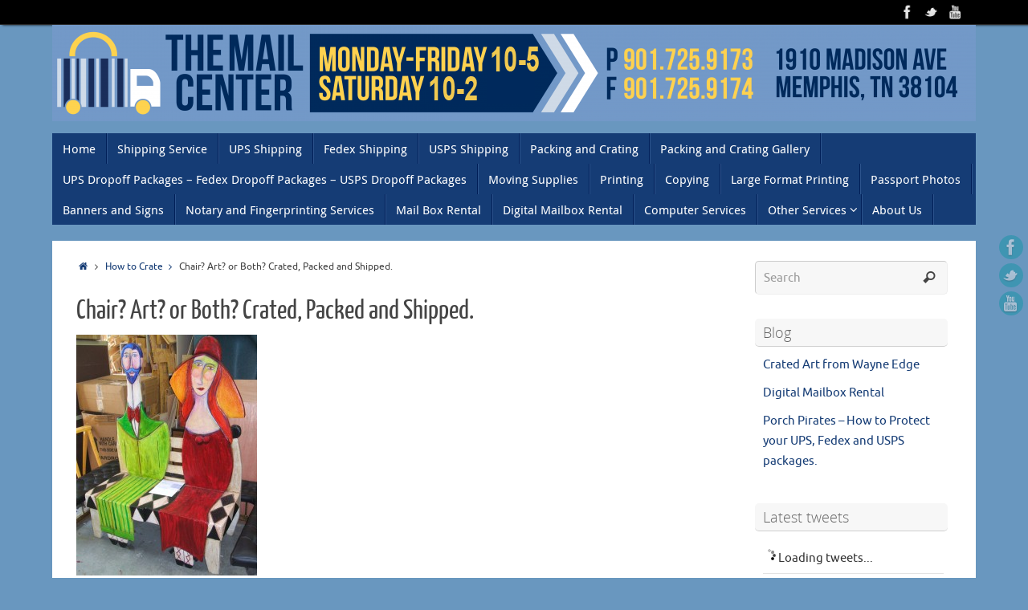

--- FILE ---
content_type: text/html; charset=UTF-8
request_url: https://mailcentermemphis.com/chair-art-or-both-crated-packed-and-shipped/
body_size: 10780
content:
<!DOCTYPE html>
<html lang="en-US">
<head>
<title>Chair?  Art? or Both?  Crated, Packed and Shipped. &#8211; The Mail Center | Expert Shipping, Packing, Crating, Copying and Printing in Memphis, TN</title>
<meta property="template" content="tempera" />
<meta name="viewport" content="width=device-width, user-scalable=no, initial-scale=1.0, minimum-scale=1.0, maximum-scale=1.0">
<meta http-equiv="Content-Type" content="text/html; charset=UTF-8" />
<link rel="profile" href="http://gmpg.org/xfn/11" />
<link rel="pingback" href="https://mailcentermemphis.com/xmlrpc.php" />
<link rel="shortcut icon" href="https://mailcentermemphis.com/wp-content/uploads/2014/06/logo-01.png" /><link rel="apple-touch-icon" href="https://mailcentermemphis.com/wp-content/uploads/2014/06/logo-01.png" /><link rel='dns-prefetch' href='//s.w.org' />
<link rel="alternate" type="application/rss+xml" title="The Mail Center | Expert Shipping, Packing, Crating, Copying and Printing in Memphis, TN &raquo; Feed" href="https://mailcentermemphis.com/feed/" />
<link rel="alternate" type="application/rss+xml" title="The Mail Center | Expert Shipping, Packing, Crating, Copying and Printing in Memphis, TN &raquo; Comments Feed" href="https://mailcentermemphis.com/comments/feed/" />
<link rel="alternate" type="application/rss+xml" title="The Mail Center | Expert Shipping, Packing, Crating, Copying and Printing in Memphis, TN &raquo; Chair?  Art? or Both?  Crated, Packed and Shipped. Comments Feed" href="https://mailcentermemphis.com/chair-art-or-both-crated-packed-and-shipped/feed/" />
		<script type="text/javascript">
			window._wpemojiSettings = {"baseUrl":"https:\/\/s.w.org\/images\/core\/emoji\/12.0.0-1\/72x72\/","ext":".png","svgUrl":"https:\/\/s.w.org\/images\/core\/emoji\/12.0.0-1\/svg\/","svgExt":".svg","source":{"concatemoji":"https:\/\/mailcentermemphis.com\/wp-includes\/js\/wp-emoji-release.min.js?ver=5.2.21"}};
			!function(e,a,t){var n,r,o,i=a.createElement("canvas"),p=i.getContext&&i.getContext("2d");function s(e,t){var a=String.fromCharCode;p.clearRect(0,0,i.width,i.height),p.fillText(a.apply(this,e),0,0);e=i.toDataURL();return p.clearRect(0,0,i.width,i.height),p.fillText(a.apply(this,t),0,0),e===i.toDataURL()}function c(e){var t=a.createElement("script");t.src=e,t.defer=t.type="text/javascript",a.getElementsByTagName("head")[0].appendChild(t)}for(o=Array("flag","emoji"),t.supports={everything:!0,everythingExceptFlag:!0},r=0;r<o.length;r++)t.supports[o[r]]=function(e){if(!p||!p.fillText)return!1;switch(p.textBaseline="top",p.font="600 32px Arial",e){case"flag":return s([55356,56826,55356,56819],[55356,56826,8203,55356,56819])?!1:!s([55356,57332,56128,56423,56128,56418,56128,56421,56128,56430,56128,56423,56128,56447],[55356,57332,8203,56128,56423,8203,56128,56418,8203,56128,56421,8203,56128,56430,8203,56128,56423,8203,56128,56447]);case"emoji":return!s([55357,56424,55356,57342,8205,55358,56605,8205,55357,56424,55356,57340],[55357,56424,55356,57342,8203,55358,56605,8203,55357,56424,55356,57340])}return!1}(o[r]),t.supports.everything=t.supports.everything&&t.supports[o[r]],"flag"!==o[r]&&(t.supports.everythingExceptFlag=t.supports.everythingExceptFlag&&t.supports[o[r]]);t.supports.everythingExceptFlag=t.supports.everythingExceptFlag&&!t.supports.flag,t.DOMReady=!1,t.readyCallback=function(){t.DOMReady=!0},t.supports.everything||(n=function(){t.readyCallback()},a.addEventListener?(a.addEventListener("DOMContentLoaded",n,!1),e.addEventListener("load",n,!1)):(e.attachEvent("onload",n),a.attachEvent("onreadystatechange",function(){"complete"===a.readyState&&t.readyCallback()})),(n=t.source||{}).concatemoji?c(n.concatemoji):n.wpemoji&&n.twemoji&&(c(n.twemoji),c(n.wpemoji)))}(window,document,window._wpemojiSettings);
		</script>
		<style type="text/css">
img.wp-smiley,
img.emoji {
	display: inline !important;
	border: none !important;
	box-shadow: none !important;
	height: 1em !important;
	width: 1em !important;
	margin: 0 .07em !important;
	vertical-align: -0.1em !important;
	background: none !important;
	padding: 0 !important;
}
</style>
	<link rel='stylesheet' id='twiget-widget-css-css'  href='https://mailcentermemphis.com/wp-content/plugins/twiget/css/twiget.css?ver=5.2.21' type='text/css' media='all' />
<link rel='stylesheet' id='wp-block-library-css'  href='https://mailcentermemphis.com/wp-includes/css/dist/block-library/style.min.css?ver=5.2.21' type='text/css' media='all' />
<link rel='stylesheet' id='temperas-css'  href='https://mailcentermemphis.com/wp-content/themes/tempera/style.css?ver=5.2.21' type='text/css' media='all' />
<script type='text/javascript' src='https://mailcentermemphis.com/wp-includes/js/jquery/jquery.js?ver=1.12.4-wp'></script>
<script type='text/javascript' src='https://mailcentermemphis.com/wp-includes/js/jquery/jquery-migrate.min.js?ver=1.4.1'></script>
<script type='text/javascript'>
/* <![CDATA[ */
var TwigetArgs = {"via":"via twigetTweetClient","LessThanMin":"less than a minute ago","AboutAMin":"about a minute ago","MinutesAgo":"twigetRelTime minutes ago","AnHourAgo":"about an hour ago","HoursAgo":"about twigetRelTime hours ago","OneDayAgo":"1 day ago","DaysAgo":"twigetRelTime days ago","isSSL":"1"};
/* ]]> */
</script>
<script type='text/javascript' src='https://mailcentermemphis.com/wp-content/plugins/twiget/js/twiget.js?ver=5.2.21'></script>
<script type='text/javascript' src='https://mailcentermemphis.com/wp-content/themes/tempera/js/frontend.js?ver=5.2.21'></script>
<link rel='https://api.w.org/' href='https://mailcentermemphis.com/wp-json/' />
<link rel="EditURI" type="application/rsd+xml" title="RSD" href="https://mailcentermemphis.com/xmlrpc.php?rsd" />
<link rel="wlwmanifest" type="application/wlwmanifest+xml" href="https://mailcentermemphis.com/wp-includes/wlwmanifest.xml" /> 
<link rel='prev' title='Is that fragile?  Packing and Shipping two Antique Glass Horns of Plenty.' href='https://mailcentermemphis.com/is-that-fragile-packing-and-shipping-two-antique-glass-horns-of-plenty/' />
<link rel='next' title='Congratulations to our Neighbor&#8217;s at Huey&#8217;s for 45 Great Years in Midtown!' href='https://mailcentermemphis.com/congratulations-to-our-neighbors-at-hueys-for-45-great-years-in-midtown/' />
<meta name="generator" content="WordPress 5.2.21" />
<link rel="canonical" href="https://mailcentermemphis.com/chair-art-or-both-crated-packed-and-shipped/" />
<link rel='shortlink' href='https://mailcentermemphis.com/?p=1062' />
<link rel="alternate" type="application/json+oembed" href="https://mailcentermemphis.com/wp-json/oembed/1.0/embed?url=https%3A%2F%2Fmailcentermemphis.com%2Fchair-art-or-both-crated-packed-and-shipped%2F" />
<link rel="alternate" type="text/xml+oembed" href="https://mailcentermemphis.com/wp-json/oembed/1.0/embed?url=https%3A%2F%2Fmailcentermemphis.com%2Fchair-art-or-both-crated-packed-and-shipped%2F&#038;format=xml" />

<script type='text/javascript' src='https://mailcentermemphis.com/wp-content/plugins/wp-spamshield/js/jscripts.php'></script> 
<!-- <meta name="NextGEN" version="3.2.4" /> -->
<style type="text/css" id="custom-background-css">
body.custom-background { background-color: #6997bf; }
</style>
	<style type="text/css"> #header, #main, #topbar-inner { max-width: 1150px; } #container.one-column { } #container.two-columns-right #secondary { width:250px; float:right; } #container.two-columns-right #content { width:810px; float:left; } /*fallback*/ #container.two-columns-right #content { width:calc(100% - 280px); float:left; } #container.two-columns-left #primary { width:250px; float:left; } #container.two-columns-left #content { width:810px; float:right; } /*fallback*/ #container.two-columns-left #content { width:-moz-calc(100% - 280px); float:right; width:-webkit-calc(100% - 280px); width:calc(100% - 280px); } #container.three-columns-right .sidey { width:125px; float:left; } #container.three-columns-right #primary { margin-left:30px; margin-right:30px; } #container.three-columns-right #content { width:780px; float:left; } /*fallback*/ #container.three-columns-right #content { width:-moz-calc(100% - 310px); float:left; width:-webkit-calc(100% - 310px); width:calc(100% - 310px);} #container.three-columns-left .sidey { width:125px; float:left; } #container.three-columns-left #secondary {margin-left:30px; margin-right:30px; } #container.three-columns-left #content { width:780px; float:right;} /*fallback*/ #container.three-columns-left #content { width:-moz-calc(100% - 310px); float:right; width:-webkit-calc(100% - 310px); width:calc(100% - 310px); } #container.three-columns-sided .sidey { width:125px; float:left; } #container.three-columns-sided #secondary { float:right; } #container.three-columns-sided #content { width:780px; float:right; /*fallback*/ width:-moz-calc(100% - 310px); float:right; width:-webkit-calc(100% - 310px); float:right; width:calc(100% - 310px); float:right; margin: 0 155px 0 -1090px; } body { font-family: Ubuntu; } #content h1.entry-title a, #content h2.entry-title a, #content h1.entry-title , #content h2.entry-title { font-family: Yanone Kaffeesatz Regular; } .widget-title, .widget-title a { line-height: normal; font-family: Open Sans Light; } .entry-content h1, .entry-content h2, .entry-content h3, .entry-content h4, .entry-content h5, .entry-content h6, #comments #reply-title, .nivo-caption h2, #front-text1 h1, #front-text2 h1, .column-header-image { font-family: Open Sans Light; } #site-title span a { font-family: Yanone Kaffeesatz Regular; } #access ul li a, #access ul li a span { font-family: Droid Sans; } body { color: #444444; background-color: #171717 } a { color: #153c75; } a:hover,.entry-meta span a:hover, .comments-link a:hover { color: #D6341D; } #header { background-color: ; } #site-title span a { color:#1693A5; } #site-description { color:#999999; } .socials a { background-color: #1693A5; } .socials-hover { background-color: #D6341D; } /* Main menu top level */ #access a, #nav-toggle span { color: #ffffff; } #access, #nav-toggle {background-color: #153c75; } #access > .menu > ul > li > a > span { border-color: #001e57; -moz-box-shadow: 1px 0 0 #2d548d; -webkit-box-shadow: 1px 0 0 #2d548d; box-shadow: 1px 0 0 #2d548d; } #access a:hover {background-color: #224982; } #access ul li.current_page_item > a, #access ul li.current-menu-item > a, #access ul li.current_page_ancestor > a, #access ul li.current-menu-ancestor > a { background-color: #224982; } /* Main menu Submenus */ #access > .menu > ul > li > ul:before {border-bottom-color:#2D2D2D;} #access ul ul ul:before { border-right-color:#2D2D2D;} #access ul ul li { background-color:#2D2D2D; border-top-color:#3b3b3b; border-bottom-color:#222222} #access ul ul li a{color:#BBBBBB} #access ul ul li a:hover{background:#3b3b3b} #access ul ul li.current_page_item > a, #access ul ul li.current-menu-item > a, #access ul ul li.current_page_ancestor > a, #access ul ul li.current-menu-ancestor > a { background-color:#3b3b3b; } #topbar { background-color: #000000;border-bottom-color:#282828; box-shadow:3px 0 3px #000000; } .topmenu ul li a { color: #CCCCCC; } .topmenu ul li a:hover { color: #EEEEEE; border-bottom-color: #1693A5; } #main { background-color: #FFFFFF; } #author-info, #entry-author-info, .page-title { border-color: #1693A5; background: #F7F7F7; } #entry-author-info #author-avatar, #author-info #author-avatar { border-color: #EEEEEE; } .sidey .widget-container { color: #333333; background-color: ; } .sidey .widget-title { color: #666666; background-color: #F7F7F7;border-color:#cfcfcf;} .sidey .widget-container a {color:;} .sidey .widget-container a:hover {color:;} .entry-content h1, .entry-content h2, .entry-content h3, .entry-content h4, .entry-content h5, .entry-content h6 { color: #444444; } .sticky .entry-header {border-color:#1693A5 } .entry-title, .entry-title a { color: #444444; } .entry-title a:hover { color: #000000; } #content h3.entry-format { color: #ffffff; background-color: #153c75; } #footer { color: #AAAAAA; background-color: ; } #footer2 { color: #AAAAAA; background-color: #F7F7F7; } #footer a { color: ; } #footer a:hover { color: ; } #footer2 a, .footermenu ul li:after { color: ; } #footer2 a:hover { color: ; } #footer .widget-container { color: #333333; background-color: ; } #footer .widget-title { color: #666666; background-color: #F7F7F7;border-color:#cfcfcf } a.continue-reading-link, #cryout_ajax_more_trigger { color:#ffffff !important; background:#153c75; border-bottom-color:#1693A5; } a.continue-reading-link:after { background-color:#D6341D; } a.continue-reading-link i.icon-right-dir {color:#1693A5} a.continue-reading-link:hover i.icon-right-dir {color:#D6341D} .page-link a, .page-link > span > em {border-color:#CCCCCC} .columnmore a {background:#D6341D;color:#F7F7F7} .columnmore a:hover {background:#1693A5;} .file, .button, #respond .form-submit input#submit, input[type=submit], input[type=reset] { background-color: #FFFFFF; border-color: #CCCCCC; box-shadow: 0 -10px 10px 0 #F7F7F7 inset; } .file:hover, .button:hover, #respond .form-submit input#submit:hover { background-color: #F7F7F7; } .entry-content tr th, .entry-content thead th { color: #444444; } .entry-content fieldset, #content tr td,#content tr th, #content thead th { border-color: #CCCCCC; } #content tr.even td { background-color: #F7F7F7 !important; } hr { background-color: #CCCCCC; } input[type="text"], input[type="password"], input[type="email"], input[type="file"], textarea, select, input[type="color"],input[type="date"],input[type="datetime"],input[type="datetime-local"],input[type="month"],input[type="number"],input[type="range"], input[type="search"],input[type="tel"],input[type="time"],input[type="url"],input[type="week"] { background-color: #F7F7F7; border-color: #CCCCCC #EEEEEE #EEEEEE #CCCCCC; color: #444444; } input[type="submit"], input[type="reset"] { color: #444444; background-color: #FFFFFF; border-color: #CCCCCC; box-shadow: 0 -10px 10px 0 #F7F7F7 inset; } input[type="text"]:hover, input[type="password"]:hover, input[type="email"]:hover, textarea:hover, input[type="color"]:hover, input[type="date"]:hover, input[type="datetime"]:hover, input[type="datetime-local"]:hover, input[type="month"]:hover, input[type="number"]:hover, input[type="range"]:hover, input[type="search"]:hover, input[type="tel"]:hover, input[type="time"]:hover, input[type="url"]:hover, input[type="week"]:hover { background-color: rgba(247,247,247,0.4); } .entry-content code { border-color: #CCCCCC; border-bottom-color:#1693A5;} .entry-content pre { border-color: #CCCCCC; background-color:#F7F7F7;} .entry-content blockquote { border-color: #EEEEEE; } abbr, acronym { border-color: #444444; } .comment-meta a { color: #444444; } #respond .form-allowed-tags { color: #999999; } .reply a{ background-color: #F7F7F7; border-color: #EEEEEE; } .reply a:hover { background-color: #153c75;color: #153c75; } .entry-meta .icon-metas:before {color:#CCCCCC;} .entry-meta span a, .comments-link a {color:#666666;} .entry-meta span a:hover, .comments-link a:hover {color:;} .nav-next a:hover {} .nav-previous a:hover { } .pagination { border-color:#ededed;} .pagination span, .pagination a { background:#F7F7F7; border-left-color:#dddddd; border-right-color:#ffffff; } .pagination a:hover { background: #ffffff; } #searchform input[type="text"] {color:#999999;} .caption-accented .wp-caption { background-color:rgba(22,147,165,0.8); color:#FFFFFF} .tempera-image-one .entry-content img[class*='align'],.tempera-image-one .entry-summary img[class*='align'], .tempera-image-two .entry-content img[class*='align'],.tempera-image-two .entry-summary img[class*='align'] { border-color:#1693A5;} #content p, #content ul, #content ol, #content, #frontpage blockquote { text-align:Default ; } #content p, #content ul, #content ol, .sidey, .sidey a, table, table td { font-size:15px; word-spacing:Default; letter-spacing:Default; } #content p, #content ul, #content ol, .sidey, .sidey a { line-height:1.7em; } #content h1.entry-title, #content h2.entry-title { font-size:34px ;} .widget-title, .widget-title a { font-size:18px ;} #content .entry-content h1 { font-size: 38px;} #content .entry-content h2 { font-size: 34px;} #content .entry-content h3 { font-size: 29px;} #content .entry-content h4 { font-size: 24px;} #content .entry-content h5 { font-size: 19px;} #content .entry-content h6 { font-size: 14px;} #site-title span a { font-size:38px ;} #access ul li a { font-size:15px ;} #access ul ul ul a {font-size:13px;} .nocomments, .nocomments2 {display:none;} .comments-link span { display:none;} #header-container > div { margin:40px 0 0 0px;} .page h1.entry-title, .home .page h2.entry-title { display:none; } #content p, #content ul, #content ol, #content dd, #content pre, #content hr { margin-bottom: 1.0em; } #nav-toggle { text-align: left; } #toTop {background:#FFFFFF;margin-left:1300px;} #toTop:hover .icon-back2top:before {color:#D6341D;} #main {margin-top:20px; } #forbottom {margin-left: 30px; margin-right: 30px;} #header-widget-area { width: 33%; } #branding { height:120px; } @media (max-width: 1920px) {#branding, #bg_image { height:auto; max-width:100%; min-height:inherit !important; } } </style> 
<style type="text/css">/* Tempera Custom CSS */</style>
<link rel='stylesheet' id='tempera_style_mobile'  href='https://mailcentermemphis.com/wp-content/themes/tempera/styles/style-mobile.css' type='text/css' media='all' /><script type="text/javascript">var cryout_global_content_width = 900;var cryout_toTop_offset = 1150;</script><link rel="icon" href="https://mailcentermemphis.com/wp-content/uploads/2014/06/cropped-logo-01-1-32x32.png" sizes="32x32" />
<link rel="icon" href="https://mailcentermemphis.com/wp-content/uploads/2014/06/cropped-logo-01-1-192x192.png" sizes="192x192" />
<link rel="apple-touch-icon-precomposed" href="https://mailcentermemphis.com/wp-content/uploads/2014/06/cropped-logo-01-1-180x180.png" />
<meta name="msapplication-TileImage" content="https://mailcentermemphis.com/wp-content/uploads/2014/06/cropped-logo-01-1-270x270.png" />
<!--[if lt IE 9]>
<script>
document.createElement('header');
document.createElement('nav');
document.createElement('section');
document.createElement('article');
document.createElement('aside');
document.createElement('footer');
</script>
<![endif]-->
<script type="text/javascript">
function makeDoubleDelegate(function1, function2) {
	/* concatenate functions */
    return function() { if (function1) function1(); if (function2) function2(); }
}

function tempera_onload() {
    /* Add responsive videos */
    jQuery(".entry-content").fitVids();
	}; // tempera_onload

jQuery(document).ready(function(){
	/* enable mobile menu handle */
	tempera_mobilemenu_init();
});

// make sure not to lose previous onload events
window.onload = makeDoubleDelegate(window.onload, tempera_onload );
</script>
<!-- ## NXS/OG ## --><!-- ## NXSOGTAGS ## --><!-- ## NXS/OG ## -->
</head>
<body class="post-template-default single single-post postid-1062 single-format-standard custom-background tempera-image-none caption-dark">


<div id="wrapper" class="hfeed">
<div id="topbar" ><div id="topbar-inner"> <div class="socials" id="sheader">
			<a  target="_blank"  rel="nofollow" href="https://www.facebook.com/mailcentermemphis"
			class="socialicons social-Facebook" title="Facebook">
				<img alt="Facebook" src="https://mailcentermemphis.com/wp-content/themes/tempera/images/socials/Facebook.png" />
			</a>
			<a  target="_blank"  rel="nofollow" href="https://twitter.com/MailCenter901"
			class="socialicons social-Twitter" title="@MailCenter901">
				<img alt="Twitter" src="https://mailcentermemphis.com/wp-content/themes/tempera/images/socials/Twitter.png" />
			</a>
			<a  target="_blank"  rel="nofollow" href="#"
			class="socialicons social-YouTube" title="YouTube">
				<img alt="YouTube" src="https://mailcentermemphis.com/wp-content/themes/tempera/images/socials/YouTube.png" />
			</a></div> </div></div>
<div class="socials" id="srights">
			<a  target="_blank"  rel="nofollow" href="https://www.facebook.com/mailcentermemphis"
			class="socialicons social-Facebook" title="Facebook">
				<img alt="Facebook" src="https://mailcentermemphis.com/wp-content/themes/tempera/images/socials/Facebook.png" />
			</a>
			<a  target="_blank"  rel="nofollow" href="https://twitter.com/MailCenter901"
			class="socialicons social-Twitter" title="@MailCenter901">
				<img alt="Twitter" src="https://mailcentermemphis.com/wp-content/themes/tempera/images/socials/Twitter.png" />
			</a>
			<a  target="_blank"  rel="nofollow" href="#"
			class="socialicons social-YouTube" title="YouTube">
				<img alt="YouTube" src="https://mailcentermemphis.com/wp-content/themes/tempera/images/socials/YouTube.png" />
			</a></div>
<div id="header-full">
	<header id="header">
		<div id="masthead">
			<div id="branding" role="banner" >
				<img id="bg_image" alt="" title="" src="https://www.mailcentermemphis.com/wp-content/uploads/2014/07/cropped-header-template1.png"  /><div id="header-container">
</div>								<div style="clear:both;"></div>
			</div><!-- #branding -->
			<a id="nav-toggle"><span>&nbsp;</span></a>
			<nav id="access" role="navigation">
				<div class="skip-link screen-reader-text"><a href="#content" title="Skip to content">Skip to content</a></div>
<div class="menu"><ul id="prime_nav" class="menu"><li id="menu-item-5" class="menu-item menu-item-type-custom menu-item-object-custom menu-item-home menu-item-5"><a href="https://mailcentermemphis.com"><span>Home</span></a></li>
<li id="menu-item-446" class="menu-item menu-item-type-post_type menu-item-object-page menu-item-446"><a href="https://mailcentermemphis.com/shipping-service/"><span>Shipping Service</span></a></li>
<li id="menu-item-1133" class="menu-item menu-item-type-post_type menu-item-object-page menu-item-1133"><a href="https://mailcentermemphis.com/ups-shipping/"><span>UPS Shipping</span></a></li>
<li id="menu-item-1140" class="menu-item menu-item-type-post_type menu-item-object-page menu-item-1140"><a href="https://mailcentermemphis.com/fedex-shipping/"><span>Fedex Shipping</span></a></li>
<li id="menu-item-1145" class="menu-item menu-item-type-post_type menu-item-object-page menu-item-1145"><a href="https://mailcentermemphis.com/usps-shipping/"><span>USPS Shipping</span></a></li>
<li id="menu-item-442" class="menu-item menu-item-type-post_type menu-item-object-page menu-item-442"><a href="https://mailcentermemphis.com/packing-and-crating/"><span>Packing and Crating</span></a></li>
<li id="menu-item-453" class="menu-item menu-item-type-post_type menu-item-object-page menu-item-453"><a href="https://mailcentermemphis.com/shipping-gallery/"><span>Packing and Crating Gallery</span></a></li>
<li id="menu-item-872" class="menu-item menu-item-type-post_type menu-item-object-page menu-item-872"><a href="https://mailcentermemphis.com/dropoff-packages/"><span>UPS Dropoff Packages – Fedex Dropoff Packages – USPS  Dropoff Packages</span></a></li>
<li id="menu-item-443" class="menu-item menu-item-type-post_type menu-item-object-page menu-item-443"><a href="https://mailcentermemphis.com/moving-supplies/"><span>Moving Supplies</span></a></li>
<li id="menu-item-448" class="menu-item menu-item-type-post_type menu-item-object-page menu-item-448"><a href="https://mailcentermemphis.com/printing/"><span>Printing</span></a></li>
<li id="menu-item-445" class="menu-item menu-item-type-post_type menu-item-object-page menu-item-445"><a href="https://mailcentermemphis.com/copies-and-printing/"><span>Copying</span></a></li>
<li id="menu-item-438" class="menu-item menu-item-type-post_type menu-item-object-page menu-item-438"><a href="https://mailcentermemphis.com/large-format-printing/"><span>Large Format Printing</span></a></li>
<li id="menu-item-444" class="menu-item menu-item-type-post_type menu-item-object-page menu-item-444"><a href="https://mailcentermemphis.com/notary-and-passport-photos/"><span>Passport Photos</span></a></li>
<li id="menu-item-1028" class="menu-item menu-item-type-post_type menu-item-object-page menu-item-1028"><a href="https://mailcentermemphis.com/banners-and-signs/"><span>Banners and Signs</span></a></li>
<li id="menu-item-440" class="menu-item menu-item-type-post_type menu-item-object-page menu-item-440"><a href="https://mailcentermemphis.com/fingerprint-services/"><span>Notary and Fingerprinting Services</span></a></li>
<li id="menu-item-441" class="menu-item menu-item-type-post_type menu-item-object-page menu-item-441"><a href="https://mailcentermemphis.com/mail-box-rental/"><span>Mail Box Rental</span></a></li>
<li id="menu-item-1256" class="menu-item menu-item-type-post_type menu-item-object-page menu-item-1256"><a href="https://mailcentermemphis.com/digital-mailbox-rental/"><span>Digital Mailbox Rental</span></a></li>
<li id="menu-item-439" class="menu-item menu-item-type-post_type menu-item-object-page menu-item-439"><a href="https://mailcentermemphis.com/computer-services/"><span>Computer Services</span></a></li>
<li id="menu-item-6" class="menu-item menu-item-type-custom menu-item-object-custom menu-item-has-children menu-item-6"><a href="#"><span>Other Services</span></a>
<ul class="sub-menu">
	<li id="menu-item-449" class="menu-item menu-item-type-post_type menu-item-object-page menu-item-449"><a href="https://mailcentermemphis.com/direct-mail/"><span>Direct Mail</span></a></li>
	<li id="menu-item-450" class="menu-item menu-item-type-post_type menu-item-object-page menu-item-450"><a href="https://mailcentermemphis.com/postage-metering/"><span>Postage Metering</span></a></li>
	<li id="menu-item-451" class="menu-item menu-item-type-post_type menu-item-object-page menu-item-451"><a href="https://mailcentermemphis.com/fullfillment/"><span>Fullfillment</span></a></li>
	<li id="menu-item-452" class="menu-item menu-item-type-post_type menu-item-object-page menu-item-452"><a href="https://mailcentermemphis.com/services-for-artists/"><span>Services for Artists</span></a></li>
</ul>
</li>
<li id="menu-item-447" class="menu-item menu-item-type-post_type menu-item-object-page menu-item-447"><a href="https://mailcentermemphis.com/about-us/"><span>About Us</span></a></li>
</ul></div>			</nav><!-- #access -->		
		</div><!-- #masthead -->
	</header><!-- #header -->
</div><!-- #header-full -->

<div style="clear:both;height:0;"> </div>

<div id="main">
		<div id="toTop"><i class="icon-back2top"></i> </div>	<div  id="forbottom" >
		
		<div style="clear:both;"> </div>

		
		<section id="container" class="two-columns-right">
			<div id="content" role="main">
			<div class="breadcrumbs"><a href="https://mailcentermemphis.com"><i class="icon-homebread"></i></a><i class='icon-angle-right'></i> <a href="https://mailcentermemphis.com/category/how-to-crate/">How to Crate<i class='icon-angle-right'></i> </a>Chair?  Art? or Both?  Crated, Packed and Shipped.</div>			

				<div id="post-1062" class="post-1062 post type-post status-publish format-standard hentry category-how-to-crate tag-art-2 tag-bubble-wrap tag-crate tag-crating-2 tag-downtown tag-foam-sheet tag-fun tag-furniture-2 tag-packaging tag-packing-2 tag-shipping-2 tag-stretch-wrap tag-unusual">
					<h1 class="entry-title">Chair?  Art? or Both?  Crated, Packed and Shipped.</h1>
										<div class="entry-meta">
											</div><!-- .entry-meta -->

					<div class="entry-content">
						<p><a href="http://www.mailcentermemphis.com/wp-content/uploads/2015/01/Chair-Art-1.jpg"><img class="alignnone size-medium wp-image-1055" src="http://www.mailcentermemphis.com/wp-content/uploads/2015/01/Chair-Art-1-225x300.jpg" alt="Chair Art 1" width="225" height="300" srcset="https://mailcentermemphis.com/wp-content/uploads/2015/01/Chair-Art-1-225x300.jpg 225w, https://mailcentermemphis.com/wp-content/uploads/2015/01/Chair-Art-1-768x1024.jpg 768w, https://mailcentermemphis.com/wp-content/uploads/2015/01/Chair-Art-1-112x150.jpg 112w, https://mailcentermemphis.com/wp-content/uploads/2015/01/Chair-Art-1.jpg 1200w" sizes="(max-width: 225px) 100vw, 225px" /></a></p>
<p><a href="http://www.mailcentermemphis.com/wp-content/uploads/2015/01/Chair-Art-2.jpg"><img class="alignnone size-medium wp-image-1056" src="http://www.mailcentermemphis.com/wp-content/uploads/2015/01/Chair-Art-2-225x300.jpg" alt="Chair Art 2" width="225" height="300" srcset="https://mailcentermemphis.com/wp-content/uploads/2015/01/Chair-Art-2-225x300.jpg 225w, https://mailcentermemphis.com/wp-content/uploads/2015/01/Chair-Art-2-768x1024.jpg 768w, https://mailcentermemphis.com/wp-content/uploads/2015/01/Chair-Art-2-112x150.jpg 112w, https://mailcentermemphis.com/wp-content/uploads/2015/01/Chair-Art-2.jpg 1200w" sizes="(max-width: 225px) 100vw, 225px" /></a><a href="http://www.mailcentermemphis.com/wp-content/uploads/2015/01/Chair-Art-3.jpg"><img class="alignnone size-medium wp-image-1057" src="http://www.mailcentermemphis.com/wp-content/uploads/2015/01/Chair-Art-3-225x300.jpg" alt="Chair Art 3" width="225" height="300" srcset="https://mailcentermemphis.com/wp-content/uploads/2015/01/Chair-Art-3-225x300.jpg 225w, https://mailcentermemphis.com/wp-content/uploads/2015/01/Chair-Art-3-768x1024.jpg 768w, https://mailcentermemphis.com/wp-content/uploads/2015/01/Chair-Art-3-112x150.jpg 112w, https://mailcentermemphis.com/wp-content/uploads/2015/01/Chair-Art-3.jpg 1200w" sizes="(max-width: 225px) 100vw, 225px" /></a><a href="http://www.mailcentermemphis.com/wp-content/uploads/2015/01/Chair-Art-4.jpg"><img class="alignnone size-medium wp-image-1058" src="http://www.mailcentermemphis.com/wp-content/uploads/2015/01/Chair-Art-4-225x300.jpg" alt="Chair Art 4" width="225" height="300" srcset="https://mailcentermemphis.com/wp-content/uploads/2015/01/Chair-Art-4-225x300.jpg 225w, https://mailcentermemphis.com/wp-content/uploads/2015/01/Chair-Art-4-768x1024.jpg 768w, https://mailcentermemphis.com/wp-content/uploads/2015/01/Chair-Art-4-112x150.jpg 112w, https://mailcentermemphis.com/wp-content/uploads/2015/01/Chair-Art-4.jpg 1200w" sizes="(max-width: 225px) 100vw, 225px" /></a><a href="http://www.mailcentermemphis.com/wp-content/uploads/2015/01/Chair-Art-5.jpg"><img class="alignnone size-medium wp-image-1059" src="http://www.mailcentermemphis.com/wp-content/uploads/2015/01/Chair-Art-5-225x300.jpg" alt="Chair Art 5" width="225" height="300" srcset="https://mailcentermemphis.com/wp-content/uploads/2015/01/Chair-Art-5-225x300.jpg 225w, https://mailcentermemphis.com/wp-content/uploads/2015/01/Chair-Art-5-768x1024.jpg 768w, https://mailcentermemphis.com/wp-content/uploads/2015/01/Chair-Art-5-112x150.jpg 112w, https://mailcentermemphis.com/wp-content/uploads/2015/01/Chair-Art-5.jpg 1200w" sizes="(max-width: 225px) 100vw, 225px" /></a><a href="http://www.mailcentermemphis.com/wp-content/uploads/2015/01/Chair-Art-61.jpg"><img class="alignnone size-medium wp-image-1061" src="http://www.mailcentermemphis.com/wp-content/uploads/2015/01/Chair-Art-61-225x300.jpg" alt="Chair Art 6" width="225" height="300" srcset="https://mailcentermemphis.com/wp-content/uploads/2015/01/Chair-Art-61-225x300.jpg 225w, https://mailcentermemphis.com/wp-content/uploads/2015/01/Chair-Art-61-768x1024.jpg 768w, https://mailcentermemphis.com/wp-content/uploads/2015/01/Chair-Art-61-112x150.jpg 112w, https://mailcentermemphis.com/wp-content/uploads/2015/01/Chair-Art-61.jpg 1200w" sizes="(max-width: 225px) 100vw, 225px" /></a></p>
<p>A few years ago we were asked to pack and crate a rather unusual piece of art in the form of a large wooden bench&#8230;&#8230;&#8230;  Functional furniture or art?   Probably both.  First we bubble wrapped all exposed areas.   We also wrapped the entire item in stretch wrap.  Next we placed one inch sheet foam on those areas that would touch the crate.  One by two framing was next along with 3/8ths inch plywood.  2 x 4&#8217;s were placed on the bottom to make the crate accessible to a pallet jack and forklift.  We shipped this piece to the upper midwest.  What can we crate and ship for you?</p>
											</div><!-- .entry-content -->


					<footer class="entry-meta">
																	</footer><!-- .entry-meta -->
				</div><!-- #post-## -->

				<div id="nav-below" class="navigation">
					<div class="nav-previous"><a href="https://mailcentermemphis.com/is-that-fragile-packing-and-shipping-two-antique-glass-horns-of-plenty/" rel="prev"><i class="meta-nav-prev"></i> Is that fragile?  Packing and Shipping two Antique Glass Horns of Plenty.</a></div>
					<div class="nav-next"><a href="https://mailcentermemphis.com/congratulations-to-our-neighbors-at-hueys-for-45-great-years-in-midtown/" rel="next">Congratulations to our Neighbor&#8217;s at Huey&#8217;s for 45 Great Years in Midtown! <i class="meta-nav-next"></i></a></div>
				</div><!-- #nav-below -->

				 <div id="comments" class=""> 	<div id="respond" class="comment-respond">
		<h3 id="reply-title" class="comment-reply-title">Leave a Reply <small><a rel="nofollow" id="cancel-comment-reply-link" href="/chair-art-or-both-crated-packed-and-shipped/#respond" style="display:none;">Cancel reply</a></small></h3>			<form action="https://mailcentermemphis.com/wp-comments-post.php" method="post" id="commentform" class="comment-form">
				<p class="comment-notes"><span id="email-notes">Your email address will not be published.</span> Required fields are marked <span class="required">*</span></p><p class="comment-form-comment"><label for="comment">Comment</label><textarea placeholder="Comment" id="comment" name="comment" cols="45" rows="8" aria-required="true"></textarea></p><p class="comment-form-author"><label for="author">Name<span class="required">*</span></label> <input id="author" placeholder="Name" name="author" type="text" value="" size="30" aria-required='true' /></p>
<p class="comment-form-email"><label for="email">Email<span class="required">*</span></label> <input id="email" placeholder="Email" name="email" type="text" value="" size="30" aria-required='true' /></p>
<p class="comment-form-url"><label for="url">Website</label><input id="url" placeholder="Website" name="url" type="text" value="" size="30" /></p>
<p class="form-submit"><input name="submit" type="submit" id="submit" class="submit" value="Post Comment" /> <input type='hidden' name='comment_post_ID' value='1062' id='comment_post_ID' />
<input type='hidden' name='comment_parent' id='comment_parent' value='0' />
</p>
<script type='text/javascript'>
// <![CDATA[
ref2xJS=escape(document['referrer']);
hf1N='219dde3815d3fb51a264ff04391fb13c';
hf1V='5091d44679daf731d55ee5cb288dd16b';
document.write("<input type='hidden' name='ref2xJS' value='"+ref2xJS+"'><input type='hidden' name='"+hf1N+"' value='"+hf1V+"'>");
// ]]>
</script><noscript><input type="hidden" name="JSONST" value="NS1"></noscript>
<noscript><p><strong>Currently you have JavaScript disabled. In order to post comments, please make sure JavaScript and Cookies are enabled, and reload the page.</strong> <a href="http://enable-javascript.com/" rel="nofollow external" >Click here for instructions on how to enable JavaScript in your browser.</a></p></noscript>
			</form>
			</div><!-- #respond -->
	</div><!-- #comments -->


						</div><!-- #content -->
			<div id="secondary" class="widget-area sidey" role="complementary">
		
			<ul class="xoxo">
								<li id="search-3" class="widget-container widget_search"> 
<form method="get" id="searchform"
action="https://mailcentermemphis.com//">
<input type="text" value="Search"
name="s" id="s"
onblur="if (this.value == '')
{this.value = 'Search';}"
onfocus="if (this.value == 'Search')
{this.value = '';}" />
<input type="submit" id="searchsubmit" value="&#xe816;" />
</form></li>		<li id="recent-posts-3" class="widget-container widget_recent_entries">		<h3 class="widget-title">Blog</h3>		<ul>
											<li>
					<a href="https://mailcentermemphis.com/crated-art-from-wayne-edge/">Crated Art from Wayne Edge</a>
									</li>
											<li>
					<a href="https://mailcentermemphis.com/digital-mailbox-rental/">Digital Mailbox Rental</a>
									</li>
											<li>
					<a href="https://mailcentermemphis.com/porch-pirates-how-to-protect-your-ups-fedex-and-usps-packages/">Porch Pirates &#8211; How to Protect your UPS, Fedex and USPS packages.</a>
									</li>
					</ul>
		</li><li id="twiget-widget-2" class="widget-container twiget-widget"><h3 class="widget-title">Latest tweets</h3>		<div class="twiget-feed">
			
            <ul id="tweet-wrap-twiget-widget-2" class="tweet-wrap">
            	<li><img src="https://mailcentermemphis.com/wp-content/plugins/twiget/images/ajax-loader.gif" width="16" height="16" alt="" /> Loading tweets...</li>
            </ul>
            
            <p id="tweet-bio-twiget-widget-2" class="tweet-bio"></p>
            <p class="twigetfollow">
            	<a href="https://twitter.com/" class="twitter-follow-button" data-show-count="false" data-width="100%" data-align="right">Follow @</a>
				<script>!function(d,s,id){var js,fjs=d.getElementsByTagName(s)[0];if( !d.getElementById(id) ){js=d.createElement(s);js.id=id;js.src="//platform.twitter.com/widgets.js";fjs.parentNode.insertBefore(js,fjs);}}(document,"script","twitter-wjs");</script>
            </p>
            
			<script type="text/javascript">
                jQuery(document).ready(function($) {
                    var tweetOptions = {
                            screen_name: 		'',
                            count: 				5,
                            include_rts: 		true,
							exclude_replies: 	false,
							widget_id:			'twiget-widget-2'
                    };
                    $.post( 'https://mailcentermemphis.com/?twiget-get-tweets=1', tweetOptions, function(data){
                        TwigetTwitter( data, 'tweet-wrap-twiget-widget-2', 'tweet-bio-twiget-widget-2', {
						   profilepic:true,twitterclient:true,						});
                    }, 'json');
                });
            </script>
            		</div><!-- .twiget-feed -->
        </li>        			</ul>

			
		</div>
		</section><!-- #container -->

	<div style="clear:both;"></div>
	</div> <!-- #forbottom -->


	<footer id="footer" role="contentinfo">
		<div id="colophon">
		
			

			<div id="footer-widget-area"  role="complementary"  class="footerthree" >

				<div id="first" class="widget-area">
					<ul class="xoxo">
						<li id="text-2" class="widget-container widget_text"><h3 class="widget-title">Contact Us</h3>			<div class="textwidget">Questions? Comments? Concerns? Quotes?
<br>
Let's get in touch with one another.
<br>
Phone: 901-725-9173
<br>
Fax: 901-725-9174
<br>
Email: info@mailcentermemphis.com
<br>
1910 Madison Ave Memphis, TN 38104</div>
		</li>					</ul>
				</div><!-- #first .widget-area -->

				<div id="second" class="widget-area">
					<ul class="xoxo">
						<li id="text-3" class="widget-container widget_text"><h3 class="widget-title">Carriers</h3>			<div class="textwidget"><IMG src="https://mailcentermemphis.com/wp-content/uploads/2014/06/providers.jpg" height="200" width="300">
</div>
		</li>					</ul>
				</div><!-- #second .widget-area -->

				<div id="third" class="widget-area">
					<ul class="xoxo">
						<li id="googlemapswidget-2" class="widget-container google-maps-widget"><h3 class="widget-title">Location</h3><p><a data-gmw-id="googlemapswidget-2" class="gmw-thumbnail-map gmw-lightbox-enabled" href="#gmw-dialog-googlemapswidget-2" title="Click to open a larger map"><img width="250" height="250" alt="Click to open a larger map" title="Click to open a larger map" src="//maps.googleapis.com/maps/api/staticmap?key=AIzaSyBUWD5CeRIkc9bIhlFT3uHL--h1vjlb7rA&amp;scale=1&amp;format=png&amp;zoom=13&amp;size=250x250&amp;language=en&amp;maptype=roadmap&amp;markers=size%3Adefault%7Ccolor%3A0xff0000%7Clabel%3AA%7C1910+Madison+Ave+Memphis%2C+TN+38104&amp;center=1910+Madison+Ave+Memphis%2C+TN+38104&amp;visual_refresh=true"></a></p></li>					</ul>
				</div><!-- #third .widget-area -->

			</div><!-- #footer-widget-area -->
			
		</div><!-- #colophon -->

		<div id="footer2">
		
			<div id="site-copyright">The Mail Center Memphis 2015</div><div class="socials" id="sfooter">
			<a  target="_blank"  rel="nofollow" href="https://www.facebook.com/mailcentermemphis"
			class="socialicons social-Facebook" title="Facebook">
				<img alt="Facebook" src="https://mailcentermemphis.com/wp-content/themes/tempera/images/socials/Facebook.png" />
			</a>
			<a  target="_blank"  rel="nofollow" href="https://twitter.com/MailCenter901"
			class="socialicons social-Twitter" title="@MailCenter901">
				<img alt="Twitter" src="https://mailcentermemphis.com/wp-content/themes/tempera/images/socials/Twitter.png" />
			</a>
			<a  target="_blank"  rel="nofollow" href="#"
			class="socialicons social-YouTube" title="YouTube">
				<img alt="YouTube" src="https://mailcentermemphis.com/wp-content/themes/tempera/images/socials/YouTube.png" />
			</a></div>	<span style="display:block;float:right;text-align:right;padding:5px 20px 5px;text-transform:uppercase;font-size:11px;">
	Powered by <a target="_blank" href="http://www.cryoutcreations.eu" title="Tempera Theme by Cryout Creations">Tempera</a> &amp; <a target="_blank" href="http://wordpress.org/"
			title="Semantic Personal Publishing Platform">  WordPress.		</a>
	</span><!-- #site-info -->
				
		</div><!-- #footer2 -->

	</footer><!-- #footer -->

	</div><!-- #main -->
</div><!-- #wrapper -->


<!-- ngg_resource_manager_marker --><script type='text/javascript' src='https://mailcentermemphis.com/wp-includes/js/comment-reply.min.js?ver=5.2.21'></script>
<script type='text/javascript' src='https://mailcentermemphis.com/wp-includes/js/wp-embed.min.js?ver=5.2.21'></script>
<script type='text/javascript' src='https://mailcentermemphis.com/wp-content/plugins/google-maps-widget/js/jquery.colorbox.min.js?ver=4.15'></script>
<script type='text/javascript'>
/* <![CDATA[ */
var gmw_data = {"colorbox_css":"https:\/\/mailcentermemphis.com\/wp-content\/plugins\/google-maps-widget\/css\/gmw.css?ver=4.15"};
/* ]]> */
</script>
<script type='text/javascript' src='https://mailcentermemphis.com/wp-content/plugins/google-maps-widget/js/gmw.js?ver=4.15'></script>
<div class="gmw-dialog" style="display: none;" data-map-height="550"
                data-map-width="550" data-thumb-height="250"
                data-thumb-width="250" data-map-skin=""
                data-map-iframe-url="https://www.google.com/maps/embed/v1/place?q=1910+Madison+Ave+Memphis%2C+TN+38104&amp;attribution_source=The+Mail+Center+%7C+Expert+Shipping%2C+Packing%2C+Crating%2C+Copying+and+Printing+in+Memphis%2C+TN&amp;attribution_web_url=https%3A%2F%2Fmailcentermemphis.com&amp;attribution_ios_deep_link_id=comgooglemaps%3A%2F%2F%3Fdaddr%3D1910+Madison+Ave+Memphis%2C+TN+38104&amp;maptype=roadmap&amp;zoom=14&amp;language=en&amp;key=AIzaSyBUWD5CeRIkc9bIhlFT3uHL--h1vjlb7rA" id="gmw-dialog-googlemapswidget-2" title="Location"
                data-close-button="0"
                data-show-title="1"
                data-measure-title="0"
                data-close-overlay="1"
                data-close-esc="0"><div class="gmw-map"></div></div>

<!-- WiredMinds eMetrics tracking with Enterprise Edition V5.4 START -->
<script type='text/javascript' src='https://count.carrierzone.com/app/count_server/count.js'></script>
<script type='text/javascript'><!--
wm_custnum='7480d0077c631a54';
wm_page_name='php-cgi';
wm_group_name='/services/webpages/m/a/mailcentermemphis.com/cgi-bin';
wm_campaign_key='campaign_id';
wm_track_alt='';
wiredminds.count();
// -->
</script>
<!-- WiredMinds eMetrics tracking with Enterprise Edition V5.4 END -->
</body>
</html>


--- FILE ---
content_type: application/javascript
request_url: https://mailcentermemphis.com/wp-content/themes/tempera/js/frontend.js?ver=5.2.21
body_size: 2641
content:
/*
 * Tempera Theme custom frontend scripting
 * http://www.cryoutcreations.eu/
 *
 * Copyright 2013-14, Cryout Creations
 * Free to use and abuse under the GPL v3 license.
 */

jQuery(document).ready(function() {

/* standard menu touch support for tablets */
	var isTouch = ('ontouchstart' in window) || window.DocumentTouch && document instanceof DocumentTouch; /* check touch support */
	jQuery('#access .menu > ul > li a').click(function(e){
		var $link_id = jQuery(this).attr('href');
		if (jQuery(this).parent().data('clicked') == $link_id) { /* second touch */
			jQuery(this).parent().data('clicked', null);
			return true;
		}
		else { /* first touch */
			if (isTouch && (jQuery(this).parent().children('.sub-menu').length >0)) e.preventDefault();
			jQuery(this).parent().data('clicked', $link_id);
		}
    });

/* Back to top button animation */
	var offset = 500;
    var duration = 500;
    jQuery(window).scroll(function() {
        if (jQuery(this).scrollTop() > offset) {
			jQuery('#toTop').css({'margin-left':''+cryout_toTop_offset+'px','opacity':1});
			jQuery('#toTop').css({'margin-right':''+cryout_toTop_offset+'px','opacity':1});
        } else {
			jQuery('#toTop').css({'margin-left':''+(cryout_toTop_offset+150)+'px','opacity':0});
			jQuery('#toTop').css({'margin-right':''+(cryout_toTop_offset+150)+'px','opacity':0});
        }
    });   
    jQuery('#toTop').click(function(event) {
        event.preventDefault();
        jQuery('html, body').animate({scrollTop: 0}, duration);
        return false;
    });


/* Menu animation */
jQuery("#access ul ul").css({display: "none"}); /* Opera Fix */

jQuery("#access li").hover(function(){
	jQuery(this).find('ul:first').stop();
	jQuery(this).find('ul:first').css({opacity: "0",marginTop:"50px"}).css({visibility: "visible",display: "block",overflow:"visible"}).animate({"opacity":"1",marginTop:"-=50"},{queue:false});
	},function(){ 
	jQuery(this).find('ul:first').css({visibility: "visible",display: "block",overflow:"visible"}).animate({marginTop:"+=50"}, {queue:false}).fadeOut();
							});
							
/* Social Icons Animation */
jQuery(".socialicons").append('<div class="socials-hover"></div>');
jQuery(".socialicons").hover(function(){
		jQuery(this).find(".socials-hover").animate({"width":"26px","height":"26px","top":"2px","left":"2px"},{queue:false,duration:250});
	},function() {
		jQuery(this).find(".socials-hover").animate({"width":"0px","height":"0px","top":"50%","left":"50%"},{queue:false,duration:250, complete: function() {
			/*jQuery(this).css({bottom:"-30px"});*/
			}
		});
	} 
);

/* Detect and apply custom class for Safari */
if (navigator.userAgent.indexOf('Safari') != -1 && navigator.userAgent.indexOf('Chrome') == -1) {
	jQuery('body').addClass('safari');
}

}); 
/* end document.ready */


/* Mobile Menu v2 */
function tempera_mobilemenu_init() {
	var state = false;
	jQuery("#nav-toggle").click(function(){
		jQuery("#access").slideToggle(function(){ if (state) {jQuery(this).removeAttr( 'style' )}; state = ! state; } );
	});
}

/* Columns equalizer, used if at least one sidebar has a bg color */
function equalizeHeights(){
    var h1 = jQuery("#primary").height();
	var h2 = jQuery("#secondary").height();
	var h3 = jQuery("#content").height();
    var max = Math.max(h1,h2,h3);
	if (h1<max) { jQuery("#primary").height(max); };
	if (h2<max) { jQuery("#secondary").height(max); };
}

/* Force footer at bottom of window 
 Should not work on the Presentation Page 
 Disabled for now
 */
/*jQuery(document).ready(function() {
var docHeight = jQuery(window).height();
var footerHeight = jQuery('#footer2').height();
var footerTop = jQuery('#footer2').position().top + footerHeight;
var forbottom = jQuery('#forbottom').height();
if (footerTop < docHeight) {
    jQuery('#forbottom').css('minHeight',(forbottom + docHeight  - footerTop -35) + 'px');
}
});
*/
/*!
* FitVids 1.0
*
* Copyright 2011, Chris Coyier - http://css-tricks.com + Dave Rupert - http://daverupert.com
* Credit to Thierry Koblentz - http://www.alistapart.com/articles/creating-intrinsic-ratios-for-video/
* Released under the WTFPL license - http://sam.zoy.org/wtfpl/
*
* Date: Thu Sept 01 18:00:00 2011 -0500
*/

(function( $ ){
  "use strict";
  $.fn.fitVids = function( options ) {
    var settings = {
      customSelector: null
    };

    if(!document.getElementById('fit-vids-style')) {
      var div = document.createElement('div'),
          ref = document.getElementsByTagName('base')[0] || document.getElementsByTagName('script')[0];
      div.className = 'fit-vids-style';
      div.id = 'fit-vids-style';
      div.style.display = 'none';
      div.innerHTML = '&shy;<style> .fluid-width-video-wrapper { width: 100%; position: relative; padding: 0; } .fluid-width-video-wrapper iframe, .fluid-width-video-wrapper object, .fluid-width-video-wrapper embed { position: absolute; top: 0; left: 0; width: 100%; height: 100%; } </style>';
      ref.parentNode.insertBefore(div,ref);
    }

    if ( options ) {
      $.extend( settings, options );
    }

    return this.each(function(){
      var selectors = [
        "iframe[src*='player.vimeo.com']",
        "iframe[src*='youtube.com']",
        "iframe[src*='youtube-nocookie.com']",
        "iframe[src*='kickstarter.com'][src*='video.html']",
        "object",
        "embed"
      ];

      if (settings.customSelector) {
        selectors.push(settings.customSelector);
      }

      var $allVideos = $(this).find(selectors.join(','));
      $allVideos = $allVideos.not("object object"); /* SwfObj conflict patch */

      $allVideos.each(function(){
        var $this = $(this);
        if (this.tagName.toLowerCase() === 'embed' && $this.parent('object').length || $this.parent('.fluid-width-video-wrapper').length) { return; }
        var height = ( this.tagName.toLowerCase() === 'object' || ($this.attr('height') && !isNaN(parseInt($this.attr('height'), 10))) ) ? parseInt($this.attr('height'), 10) : $this.height(),
            width = !isNaN(parseInt($this.attr('width'), 10)) ? parseInt($this.attr('width'), 10) : $this.width(),
            aspectRatio = height / width;
		if ( width<cryout_global_content_width ) { return; } /* hack to not resize small objects */
        if(!$this.attr('id')){
          var videoID = 'fitvid' + Math.floor(Math.random()*999999);
          $this.attr('id', videoID);
        }
        $this.wrap('<div class="fluid-width-video-wrapper"></div>').parent('.fluid-width-video-wrapper').css('padding-top', (aspectRatio * 100)+"%");
        $this.removeAttr('height').removeAttr('width');
      });
    });
  };
})( jQuery );


/* Returns the version of Internet Explorer or a -1
  (indicating the use of another browser). */
function getInternetExplorerVersion()
{
  var rv = -1; /* assume not IE. */
  if (navigator.appName == 'Microsoft Internet Explorer')
  {
    var ua = navigator.userAgent;
    var re  = new RegExp("MSIE ([0-9]{1,}[\.0-9]{0,})");
    if (re.exec(ua) != null)
      rv = parseFloat( RegExp.$1 );
  }
  return rv;
}